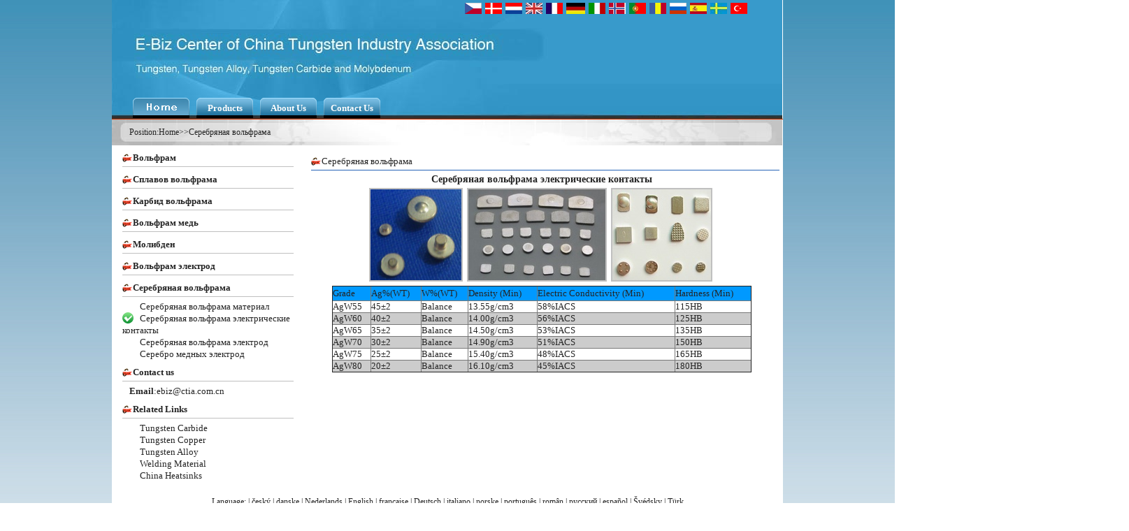

--- FILE ---
content_type: text/html
request_url: http://cn-tungsten.net/Russian/Silver-tungsten-electrical-contacts/default.htm
body_size: 3980
content:
<!DOCTYPE html PUBLIC "-//W3C//DTD XHTML 1.0 Transitional//EN" "http://www.w3.org/TR/xhtml1/DTD/xhtml1-transitional.dtd">
<html xmlns="http://www.w3.org/1999/xhtml">
<head>
    <title>Серебряная вольфрама электрические контакты | E-Biz Center of CTIA - Tungsten, Tungsten Alloy, Tungsten Carbide  & Molybdenum</title>
    <meta name="Keywords" content="Серебряная вольфрама электрические контакты" />
    <meta name="Description" content="Высокая проводимость, теплопроводностью и высокой температурой плавления серебряных и высокой твердости, сварка сопротивление, малые передаче материала и высокую устойчивость горения вольфрама, conbined серебра вольфрама спекания материала.Серебро вольфрама, электрический контакт будет генерировать смешанных оксидов, если это часто покинуть в воздухе, под рабочий ток, так что эта форма поверхности фильм, который может увеличить контактную сопротивления." />
    <meta http-equiv="content-type" content="text/html; charset=UTF-8" />
    <link href="../../css/page.css" rel="stylesheet" type="text/css" />
    <link href="../../css/categorylist.css" rel="stylesheet" type="text/css" />
    <link href="../../css/productdetail.css" rel="stylesheet" type="text/css" />
    <link href="../../css/inquiry.css" rel="stylesheet" type="text/css" />
    <link href="../../css/relateproduct.css" rel="stylesheet" type="text/css" />
    <link rel="alternate" type="application/rss+xml" href="../rss.xml" title="RSS" />
    <link rel="canonical" href="default.htm" />
    <script src="../../js/jquery-1.4.2.js" type="text/javascript"></script>
    <script src="../../js/popudiv.js" type="text/javascript"></script>
    <script src="../../js/sitesearch.js" type="text/javascript"></script>
    <script type="text/javascript">
        function getGender() {
            var gender = "";
            $("#genderops input:checked").each(function() {
                gender = $(this).val();
            });
            return gender;
        }

        $(document).ready(function() {
            $("#btnSend").click(function() {
                if ($("#txtemail").val() == "") {
                    alert("For better service,please fill in the correct e-mail");
                }
                else {
                    $("#submitDiv").css("visibility", "visible");
                    $.ajax(
                    {
                        type: "POST",
                        url: "../../ajaxlogic/feedback.ashx",
                        data:
                        {
                            inquirerName: $("#txtusername").val(),
                            inquirerEmail: $("#txtemail").val(),
                            inquirerGender: getGender(),
                            inquiryUrl: window.location.href,
                            inquiryContent: $("#txtinquiry").val(),
                            inquiryProduct: $("#HidProductName").val(),
                            inquiryType:201
                        },
                        success: function(data) {
                            $("#submitDiv").css("visibility", "hidden");
                            alert(data);
                        }
                    });
                }
            });
        });
    </script>
</head>
<body>
    <div class="body">
        
    <div class="topbg">
        <div class="flagdiv">
            <div class='flag'><a href='../../Czech/Silver-tungsten-electrical-contacts/default.htm'><img src='../../flagimgs/Czech.jpg' alt='Stříbrný wolframu elektrické kontakty' /></a></div><div class='flag'><a href='../../Danish/Silver-tungsten-electrical-contacts/default.htm'><img src='../../flagimgs/Danish.jpg' alt='Sølv Wolfram elektriske kontakter' /></a></div><div class='flag'><a href='../../Dutch/Silver-tungsten-electrical-contacts/default.htm'><img src='../../flagimgs/Dutch.jpg' alt='Zilveren wolfraam elektrische contacten' /></a></div><div class='flag'><a href='../../Silver-tungsten-electrical-contacts/default.htm'><img src='../../flagimgs/English.jpg' alt='Silver tungsten electrical contacts' /></a></div><div class='flag'><a href='../../French/Silver-tungsten-electrical-contacts/default.htm'><img src='../../flagimgs/French.jpg' alt='Contacts électriques de tungstène d'argent' /></a></div><div class='flag'><a href='../../German/Silver-tungsten-electrical-contacts/default.htm'><img src='../../flagimgs/German.jpg' alt='Silber Wolfram elektrische Kontakte' /></a></div><div class='flag'><a href='../../Italian/Silver-tungsten-electrical-contacts/default.htm'><img src='../../flagimgs/Italian.jpg' alt='Contatti elettrici tungsteno d'argento' /></a></div><div class='flag'><a href='../../Norwegian/Silver-tungsten-electrical-contacts/default.htm'><img src='../../flagimgs/Norwegian.jpg' alt='Sølv Wolfram elektriske kontakter' /></a></div><div class='flag'><a href='../../Portuguese/Silver-tungsten-electrical-contacts/default.htm'><img src='../../flagimgs/Portuguese.jpg' alt='Contatos elétricos de tungstênio prata' /></a></div><div class='flag'><a href='../../Romanian/Silver-tungsten-electrical-contacts/default.htm'><img src='../../flagimgs/Romanian.jpg' alt='Wolfram argint contacte electrice' /></a></div><div class='flag'><a href='default.htm'><img src='../../flagimgs/Russian.jpg' alt='Серебряная вольфрама электрические контакты' /></a></div><div class='flag'><a href='../../Spanish/Silver-tungsten-electrical-contacts/default.htm'><img src='../../flagimgs/Spanish.jpg' alt='Contactos eléctricos de tungsteno plata' /></a></div><div class='flag'><a href='../../Swedish/Silver-tungsten-electrical-contacts/default.htm'><img src='../../flagimgs/Swedish.jpg' alt='Silver volfram elektriska kontakter' /></a></div><div class='flag'><a href='../../Turkish/Silver-tungsten-electrical-contacts/default.htm'><img src='../../flagimgs/Turkish.jpg' alt='Gümüş tungsten elektrik kişiler' /></a></div></div>
        <div class="blank">
            &nbsp;</div>
        <div class="menudiv">
            <div class='menuhome'><a href='../default.htm'><img src='../../images/homelink.gif' alt='Вольфрам тяжелых сплавов, сплавов вольфрама из карбида вольфрама, медные вольфрама' style='border:none;'/></a></div><div class='menu'><a href='../categories.html'>Products</a></div><div class='menu'><a href='../aboutus.html'>About Us</a></div><div class='menu'><a href='../contactus.html'>Contact Us</a></div></div>
    </div>
    <div class="sitemap">
        <div class="leftpath">
            Position:<a href="../default.htm">Home</a>>><a href='../Silver-tungsten/default.htm'>Серебряная вольфрама</a></div>
        </div>

        <div>
            <input id="HidProductName" type="hidden" value="Серебряная вольфрама электрические контакты" />
            <div class="pageleft">
                <div class='category'><a href='../Tungsten/default.htm'>Вольфрам</a></div><div class='category'><a href='../Tungsten-alloy/default.htm'>Сплавов вольфрама</a></div><div class='category'><a href='../tungsten-carbide/default.htm'>Карбид вольфрама</a></div><div class='category'><a href='../Copper-tungsten/default.htm'>Вольфрам медь</a></div><div class='category'><a href='../Molybdenum/default.htm'>Молибден</a></div><div class='category'><a href='../Tungsten-electrode/default.htm'>Вольфрам электрод</a></div><div class='category'><a href='../Silver-tungsten/default.htm'>Серебряная вольфрама</a></div><div class='product'><a href='../Silver-tungsten-material/default.htm'>Серебряная вольфрама материал</a></div><div class='currentproduct'><a href='default.htm'>Серебряная вольфрама электрические контакты</a></div><div class='product'><a href='../Silver-tungsten-electrode/default.htm'>Серебряная вольфрама электрод</a></div><div class='product'><a href='../Silver-copper-electrode/default.htm'>Серебро медных электрод</a></div><div class="category"><a href="../../contactus.html">Contact us</a></div>
<div class="contactus"><span>Email</span>:ebiz@ctia.com.cn</div>
<div class="category">Related Links</div>
<div class="product"><a target="_blank" href="http://www.carbidestungsten.com/">Tungsten Carbide</a></div>
<div class="product"><a target="_blank" href="http://www.tungstencopper.net/">Tungsten Copper</a></div>
<div class="product"><a target="_blank" href="http://www.tungstenalloys.net/">Tungsten Alloy</a></div>
<div class="product"><a target="_blank" href="http://www.welding-material.net/">Welding Material</a></div>
<div class="product"><a target="_blank" href="http://www.china-heatsinks.com/">China Heatsinks</a></div></div>
            <div class="pageright">
                <div class="zonetitle">
                    Серебряная вольфрама</div>
                <div>
                    <h1>
                        Серебряная вольфрама электрические контакты</h1>
                </div>
                <div style="height: 130px; text-align: center;">
                    <img id='ppimg' src='../../productimgs/default/Silver_tungsten_electrical_contacts.jpg' class='productDetailPageImg' onclick='display(0);' alt='Серебряная вольфрама электрические контакты' title='Серебряная вольфрама электрические контакты' /> <img id='ppimg1' src='../../productimgs/default/Silver_tungsten_electrical_contacts-1.jpg' class='productDetailPageImg'  onclick='display(1);' alt='Серебряная вольфрама электрические контакты' title='Серебряная вольфрама электрические контакты' /> <img id='ppimg2' src='../../productimgs/default/Silver_tungsten_electrical_contacts-2.jpg' class='productDetailPageImg'  onclick='display(2);' alt='Серебряная вольфрама электрические контакты' title='Серебряная вольфрама электрические контакты' />
                </div>
                <div id="imgshowbox" style="font-size: 12px; position: absolute; display: none; text-align: center;
                    overflow: visible; border: 1px solid #cccccc; height:305px; width: 280px;">
                    <div style="width: 100%; height: 25px; background-color: #065564; cursor: move; line-height: 25px;
                        text-align: left;" onmousedown="cao_x=event.x-parentNode.style.pixelLeft;cao_y=event.y-parentNode.style.pixelTop;setCapture();"
                        onmouseup='releaseCapture();' onmousemove='caoMove(this.parentNode)'>
                        <div style="float: left; overflow:hidden; text-indent: 5px; color:White;">
                            Welcome to preview</div>
                        <div style="float: right; margin-right: 5px; margin-top:3px;">
                            <img src="../images/close.gif" onclick="document.getElementById('imgshowbox').style.display = 'none';" alt="close"
                                title="close" /></div>
                    </div>
                    <div style="height:280px; widows: 280px;">
                        <img id="showimg" src="" style="border: none; height:280px;" alt="" title="Серебряная вольфрама электрические контакты" />
                    </div>
                </div>
                
                <div style="text-align: left; clear: both; padding: 10px;">
                    <table width="600" cellspacing="0" cellpadding="0" border="1" align="center">
  <tbody>
    <tr bgcolor="#0099FF">
      <td>
        <p>Grade</p>
      </td>
      <td>
        <p>Ag%(WT)</p>
      </td>
      <td>
        <p>W%(WT)</p>
      </td>
      <td>
        <p>Density (Min)</p>
      </td>
      <td>
        <p>Electric Conductivity (Min)</p>
      </td>
      <td>
        <p>Hardness (Min)</p>
      </td>
    </tr>
    <tr>
      <td>AgW55</td>
      <td>45±2</td>
      <td>Balance</td>
      <td>13.55g/cm3</td>
      <td>58%IACS</td>
      <td>115HB</td>
    </tr>
    <tr bgcolor="#CCCCCC">
      <td>AgW60</td>
      <td>40±2</td>
      <td>Balance</td>
      <td>14.00g/cm3</td>
      <td>56%IACS</td>
      <td>125HB</td>
    </tr>
    <tr>
      <td>AgW65</td>
      <td>35±2</td>
      <td>Balance</td>
      <td>14.50g/cm3</td>
      <td>53%IACS</td>
      <td>135HB</td>
    </tr>
    <tr bgcolor="#CCCCCC">
      <td>AgW70</td>
      <td>30±2</td>
      <td>Balance</td>
      <td>14.90g/cm3</td>
      <td>51%IACS</td>
      <td>150HB</td>
    </tr>
    <tr>
      <td>AgW75</td>
      <td>25±2</td>
      <td>Balance</td>
      <td>15.40g/cm3</td>
      <td>48%IACS</td>
      <td>165HB</td>
    </tr>
    <tr bgcolor="#CCCCCC">
      <td>AgW80</td>
      <td>20±2</td>
      <td>Balance</td>
      <td>16.10g/cm3</td>
      <td>45%IACS</td>
      <td>180HB</td>
    </tr>
  </tbody>
</table></div>
            </div>
        </div>
        <div class="pagebottom">Language:&nbsp;|&nbsp;<a href='../../Czech/default.htm'>český</a>&nbsp;|&nbsp;<a href='../../Danish/default.htm'>danske</a>&nbsp;|&nbsp;<a href='../../Dutch/default.htm'>Nederlands</a>&nbsp;|&nbsp;<a href='../../default.htm'>English</a>&nbsp;|&nbsp;<a href='../../French/default.htm'>française</a>&nbsp;|&nbsp;<a href='../../German/default.htm'>Deutsch</a>&nbsp;|&nbsp;<a href='../../Italian/default.htm'>italiano</a>&nbsp;|&nbsp;<a href='../../Norwegian/default.htm'>norske</a>&nbsp;|&nbsp;<a href='../../Portuguese/default.htm'>português</a>&nbsp;|&nbsp;<a href='../../Romanian/default.htm'>român</a>&nbsp;|&nbsp;<a href='../default.htm'>русский</a>&nbsp;|&nbsp;<a href='../../Spanish/default.htm'>español</a>&nbsp;|&nbsp;<a href='../../Swedish/default.htm'>Švédsky</a>&nbsp;|&nbsp;<a href='../../Turkish/default.htm'>Türk</a><br/> Email&nbsp;:&nbsp;ebiz@ctia.com.cn<br />
Copyright<span style="font-size: 14px">&copy;</span>2001 - 2011 CTIA E-biz Center All Rights Reserved<br /><script src="http://s15.cnzz.com/stat.php?id=3667662&web_id=3667662&show=pic" language="JavaScript"></script><br />
&nbsp;</div>
    </div>
 <!--ipt type="text/javascript">

  var _gaq = _gaq || [];
  _gaq.push(['_setAccount', 'UA-23344713-1']);
  _gaq.push(['_trackPageview']);

  (function() {
    var ga = document.createElement('script'); ga.type = 'text/javascript'; ga.async = true;
    ga.src = ('https:' == document.location.protocol ? 'https://ssl' : 'http://www') + '.google-analytics.com/ga.js';
    var s = document.getElementsByTagName('script')[0]; s.parentNode.insertBefore(ga, s);
  })();

    </scri-->
</body>
</html>


--- FILE ---
content_type: text/css
request_url: http://cn-tungsten.net/css/page.css
body_size: 2008
content:
/*页面公共部分的样式*/
div
{
  text-align:justify;
}

body
{
    margin-left:auto;
    margin-right:auto;
    text-align:center;
    width:960px;
    margin-top:0px;
    background:url('images/indexbg.jpg') repeat-x left top;
    font-size:13px;
    color:#242424;
    font-family:Tahoma;
}

h1
{
    clear:both;
    margin:0px;
    text-align: center;
    font-weight: bolder;
    font-size:14px;
    height: 25px;
    line-height: 25px;
}
h2
{
    clear:both;
    margin:0px;
    font-weight: bolder;
    font-size:14px;
    height: 40px;
    line-height:40px;
}

body .body
{
    width:960px;
    background-color:White;
    margin-left:auto;
    margin-right:auto;
    text-align:center;
    height:auto;
}
/*段落默认样式*/
p
{
    text-align:left;
    margin-top:5px;
    margin-bottom:5px;
    line-height:20px;
}
/*表格默认样式*/
table
{
    border-collapse:collapse;
    border-width:1px;
    border-color:#787878;
}
/*表格内部的段落默认样式*/
table p
{
    text-align:left;
    text-indent:0px;
    margin:0px;
    line-height:20px;
}

/*页面顶部区域样式*/
.topbg
{
    margin-top:0px;
    width:960px;
    height:170px;
    background:url('images/top_bg.jpg') no-repeat left top;
    font-size:13px;
    border-bottom:solid 1px #cc3300;
    text-align:left;
}
/*页面顶部区域--语言国旗部分样式*/
.topbg .flagdiv
{
    height:16px;
    padding-top:4px;
    width:955px;
	padding-left:500px;
}

.topbg .flagdiv img
{
    border:none;
}


.topbg .flagdiv .flag
{
    float:left;
    height:16px;
	text-indent:5px;
}
/*页面顶部区域--空白部分样式*/
.topbg .blank
{
    height:120px;
    width:900px
}
/*页面顶部区域--站点菜单部分样式*/
.topbg .menudiv
{
    height:29px;
    width:955px;
    text-align:left;    
}

.topbg .menudiv a,.topbg .menudiv a:visited
{
    color:White; 
}
.topbg .menudiv a:hover
{
    color:Yellow; 
}


.menu
{
    width:81px;
    height:29px;
    line-height:29px;
    background:url('images/navmenu_bg.gif') no-repeat left top;
    font-size:13px;
    font-family:Tahoma;
    font-weight:bold;
    color:Yellow;
    text-align:center;
    float:left;
    margin-left:10px;
}
.menuhome
{
    width:81px;
    height:29px;
    float:left;
    margin-left:30px;
}
.sitemap
{
    clear:both;
    margin-top:0px;
    height:37px;
    width:960px;
    background:url('images/nav.jpg') no-repeat left top;
    text-indent:25px;
    font-size:12px;
    line-height:37px;
    font-family:Tahoma; 
    text-align:left;
}
.sitemap .leftpath
{
    float:left;
    height:37px;
    font-size:12px;
    line-height:37px;
    font-family:Tahoma; 
    text-align:left;
	padding-right:15px;  
}
.sitemap .searchpart
{
    height:37px;
    float:right;
    margin-right:5px;
    text-indent:0px;
}
.searchpart .textpart
{
    float:left;
    text-indent:0px;
    margin-left:0px;
    height:23px;
    line-height:23px;
    margin-top:7px;
    width:300px;
}
.searchpart .postpart
{
    float:left;
    height:23px;
    line-height:23px;
    margin-left:-1px;
    margin-top:7px;
    width:85px;
    font-size:15px;
    text-indent:0px;
    border:solid 1px #1C7BA7;
    background-color:#1C7BA7;
    cursor:pointer;
}
.postpart a,.postpart a:hover,.postpart a:visited
{
    color:White;
    text-decoration:none;
}
.searchtxt
{
    width:295px;
    line-height:21px;
    height:21px;
    font-size:14px;
    margin:0px;
    border:solid 1px #96A5F8;
    display:block;
    overflow:hidden;
    text-indent:22px;
    background:url('images/search.gif') no-repeat 4px 2px;
}
.sitemap .rightRss
{
    float:right;
    height:23px;
    width:62px;
    font-size:12px;
    line-height:23px;
    font-family:Tahoma; 
    text-align:left;
    margin-top:7px;
    text-indent:0px;
    margin-right:30px;   
}

/*页面左侧分类与产品列表样式*/
.pageleft
{
    float:left;
    text-align:left;
    width:260px;
    background-color:White;
}

/*页面右侧产品详情样式*/
.pageright
{
    float:right;
    text-align:left;
    width:690px;
    background-color:White;
}

/*产品页顶部显示产品所在类别的名称*/
.productPageTop 
{
    margin-left:10px;
    height:35px;
    line-height:35px;
    width:670px;
    background:url('images/class.gif') no-repeat left 12px;
    border-bottom:solid 1px blue;
    text-indent:15px; 
    font-size:15px;
    text-align:left;
}
.productPageTitle
{
    height:35px;
    line-height:35px;
    width:670px;
    text-indent:15px; 
    font-size:15px;
    text-align:left;
}


.productinline
{
    float:left;
    width:25px;
    height:20px;
    line-height:20px;
    text-align:left;
}

.adminmenu
{
    width:150px;
    height:35px;
    line-height:35px;
    background:url('images/class.gif') no-repeat left 12px;
    text-indent:15px; 
    text-align:left;
    border-bottom:solid 1px white;
}

.zonetitle
{
    width:670px;
    height:25px;
    line-height:25px;
    margin-left:15px;
    background:url('images/class.gif') no-repeat left 6px;
    text-indent:15px; 
    text-align:left;
    border-bottom:solid 1px #2764B7;
    margin-top: 10px;
    clear:both;
}
.categoryInfor
{
   line-height:16px;
   font-size:12px;
   margin-top:5px;
   margin-bottom:5px;
   text-indent:2em; 
   text-align:left; 
}
.Container
{
    width:960px;
}
a,a:link,a:active,a:visited
{
    text-decoration:none;
    color:#242424; 
    border:none;
}
a:hover
{
    text-decoration:underline;
    color:#e30022; 
    border:none;
}
.spacetxt
{
    color:White;
}

a.blue
{
    color:Blue;
    text-decoration:none;
}

a.blue:hover
{
    color:Red;
    text-decoration:underline;
}

/*左侧联系我们链接设置*/
.contactus
{
    clear:both;
    width:245px;
    line-height:17px;
    margin-left:15px;
    text-align:left;
    overflow:visible;
    text-indent:10px;
}
.contactus span
{
  font-weight:bold;   
}
.msn
{
    clear:both;
    width:245px;
    line-height:45px;
    margin-left:15px;
    text-align:left;
}
.msn img
{
    border:none;
}

/*底部金属出口联盟链接设置*/
.meuc
{
    color:Red;
}
a.meuca:link,a.meuca:active,a.meuca:visited
{
    color:Red;
}

a.meuca:hover
{
    color:Red;
    text-decoration:underline;
}

/*检测中心图片样式*/
.qualityimg
{
    float:left;
    width:203px;
    height:150px;
    border:solid 2px silver;
}

.qualityimg img
{
    width:203px;
    height:150px; 
    border:none;
}
/*联系我们-分厂地图*/
.branches
{
    margin-top:10px;
    text-align:left;
    width:100%;
    height:400px; 
    border-top:dotted 1px silver;
    background:url('images/branches.gif') no-repeat right top;
}
.branches span
{
    font-weight:bold;
}
.branches a.inquiry:visited,.branches a.inquiry:link,.branches a.inquiry:active
{
    height:18px;
    text-decoration:none;
    background-color:#E8FC81;
    border:solid 1px #ff6600;
}

/*页面底部样式*/
.pagebottom
{
    clear: both; text-align: center; font-family: Tahoma; font-size: 12px;
        height: 85px; line-height: 18px; padding-top: 20px; margin-top: 20px;
}
/*分页索引*/
.pageindex
{
     height:20px;
     line-height:20px;
     text-align:right;
     font-family:Dotum;
     margin-right:50px;
     margin-top:10px;
     margin-bottom:10px;
     font-size:13px;
     color:Red;
}
.pageindex a:link,.pageindex a:visited,.pageindex a
{
    color:Blue;
    text-decoration:none;
}

 .item
{
   width: 23%;
   background: url('images/Soft_elite.gif') no-repeat 1px 2px;
   height: 25px;
   line-height: 25px;
   font-size: 14px;
   font-family: Tahoma;
   text-align: left;
   padding-left: 12px;
   float: left;
   overflow: hidden;         
}



--- FILE ---
content_type: text/css
request_url: http://cn-tungsten.net/css/categorylist.css
body_size: 417
content:
/**作者：吴柳熙********/
/**样式：分类列表和分类下的产品列表********/
/**日期：2011-7-9*************/

/*左侧分类列表*/
.category
{
    width:245px;
    line-height:25px;
    margin-left:15px;
    background:url('images/class.gif') no-repeat left 6px;
    text-indent:15px; 
    text-align:left;
    font-size:13px;
    font-weight:bolder;
    border-bottom:solid 1px silver;
    margin-bottom:5px;
    margin-top:5px;
    overflow:visible;
}
/*左侧产品列表*/
.product
{
    clear:both;
    width:245px;
    line-height:17px;
    margin-left:15px;
    text-indent:25px; 
    text-align:left;
    overflow:visible;
}
/*左侧产品列表中当前产品*/
.currentproduct
{
    clear:both;
    width:245px;
    line-height:17px;
    margin-left:15px;
    text-indent:25px; 
    text-align:left;
    overflow:visible;
    background:url('images/icon_ok.gif') no-repeat left top;
}

--- FILE ---
content_type: text/css
request_url: http://cn-tungsten.net/css/productdetail.css
body_size: 205
content:
/**作者：吴柳熙********/
/**样式：产品详细信息页面列表********/
/**日期：2011-7-9*************/
.productDetailPageImg
{
    height:130px; 
    border: solid 2px silver;
    margin-right:3px;
}

--- FILE ---
content_type: text/css
request_url: http://cn-tungsten.net/css/inquiry.css
body_size: 582
content:
/*产品询价栏目的样式*/
.inquirytitle
{
    margin-top:10px;
    clear: both;
    height: 30px;
    line-height: 30px;
    width: 680px;
    border: solid 1px #f09928;
    background-color: #fcf4cd;
    text-indent: 1em;
    text-align: left;
}

/*询价区域的样式*/
.inquirydiv
{
    clear: both;
    height: 270px;
    width: 680px;
    margin-bottom: 10px;
    border: solid 1px #f09928;
    border-top: none;
    background-color: #EEFFD3;
    padding-top: 5px;
}
.inquirydiv  .line
{
    height:25px;
    line-height:25px;
}
 .inquirydiv  .querycontent
{
    height:85px;
    margin-top:5px;
    margin-bottom:5px;
}
.inquirydiv .line .leftxt,.inquirydiv .querycontent .leftxt,.btnsenddiv .leftxt
{
    float:left;
    height:25px;
    line-height:25px;
    text-align:left;
    text-indent:1em;
    width:80px;
}
.inquirydiv .line .rightbox
{
    float:left;
    width:60px;
    height:25px;
    line-height:25px;
    text-align:left;
    width:440px;
}
.inquirydiv  .querycontent .querytxt
{
    float:left;
    height:80px;
    width:440px; 
}
.inquirydiv .submitting
{
    clear:both;
    height:30px;
    line-height:30px;
    text-indent:80px;
    color:Red;
    text-align:left;
}

.btnsenddiv
{
    margin-top:10px;
    clear:both;
    width:525px;
    height:50px;
    text-align:right;
    margin-left:0px;
}
.btnsenddiv .center
{
    float:left;
    text-align:left;
    line-height:15px;
    height:50px;
    width:300px;
}
.btnsenddiv .right
{
    float:right;
    width:108px;
    height:40px;
}


.btnsend
{
    width:108px;
    height:40px;
    background:url('images/submit.gif') no-repeat top left;
    border:none;
    cursor:pointer;
}

--- FILE ---
content_type: text/css
request_url: http://cn-tungsten.net/css/relateproduct.css
body_size: 515
content:
/*产品信息展示页的样式*/

/*显示关联产品区域样式，最多关联4个*/

.relatediv /*关联产品在3-4个时的区域样式*/
{
    margin-top:10px;
    clear:both;
    height:62px;
    width:675px;
    text-align:center;
    border:solid 1px #1A58A5;
}
.relatediv0 /*关联产品在1-2个时的区域样式*/
{
    margin-top:10px;
    clear:both;
    height:42px;
    width:675px;
    text-align:center;
    border:solid 1px #1A58A5;
}

.relateline /*区域顶部的功能说明行样式*/
{
    line-height:20px;
    text-align:left;
    text-indent:5px;
    height:20px;
    margin-left:5px;
}

/*区域底部的产品名称显示部分的样式*/
.relatediv .productdiv /*关联产品3－4*/
{
    width:660px;
    text-align:left;
    text-indent:0px;
    margin-left:10px;
    height:40px;
    border:none;
}

.relatediv0 .productdiv  /*关联产品1－2*/
{
    width:660px;
    text-align:left;
    text-indent:0px;
    margin-left:10px;
    height:20px;
    border:none;
}

.productdiv a:link,.productdiv a:visited
{
    color:Blue;
}

.relproduct
{
    float:left;
    margin-left:5px;
    width:310px;
    line-height:19px;
    text-align:left;
    text-indent:13px;
    background:url('images/gif-0467.gif') no-repeat left 5px;
}

--- FILE ---
content_type: application/javascript
request_url: http://cn-tungsten.net/js/sitesearch.js
body_size: 464
content:
//获取参数
function getParameter(val) {
    var uri = window.location.search;
    var re = new RegExp("" + val + "=([^&?]*)", "ig");
    return ((uri.match(re)) ? (uri.match(re)[0].substr(val.length + 1)) : null);
}

function gosearch(domain) {
    if ($("#keytxt").val() != "") {
        window.location.href = encodeURI(domain + "/search.html?w=" + $("#keytxt").val() + "&p=1");
    }
}

function enterkey(domain) {
    if (window.event.keyCode == 13) {
        if ($("#keytxt").val() != "") {
            window.location.href = encodeURI(domain + "/search.html?w=" + $("#keytxt").val() + "&p=1");
        }
    }
}

function search(page) {
    if ($("#txtkey").val() != "") {

        if (page == "1") {
            $.ajax
                ({
                    type: "POST",
                    url: "ajaxlogic/searchStatistic.ashx",
                    data:
                    {
                        keyword: $("#txtkey").val()
                    }
                });
        }
        window.location.href =encodeURI("search.html@w=" + $("#txtkey").val() + "&p=" + page.toString());
    }
}


--- FILE ---
content_type: application/javascript
request_url: http://cn-tungsten.net/js/popudiv.js
body_size: 615
content:
//弹出窗体效果
function display(i) {
    if (i == 0) {
        $("#showimg").attr("src", $("#ppimg").attr("src"));
    }
    else {
        $("#showimg").attr("src", $("#ppimg"+i.toString()).attr("src"));
    }
    document.getElementById("imgshowbox").style.display = "block";
    centerPopup("imgshowbox");
}
//获取浏览器类型
function getEvent() {
    return window.event || arguments.callee.caller.arguments[0];
}
function caoMove(obj)  //实现层的拖移
{
    if (event.button == 1) {
        var caoX = obj.clientLeft;
        var caoY = obj.clientTop;
        obj.style.pixelLeft = caoX + (event.x - cao_x);
        obj.style.pixelTop = caoY + (event.y - cao_y);
    }
}

function centerPopup(id) {
    //获取系统变量 
    var windowWidth = document.documentElement.clientWidth;
    var windowHeight = document.documentElement.clientHeight;
    var popupHeight = $("#"+id.toString()).height();
    var popupWidth = $("#"+id.toString()).width();
    //居中设置
    $("#" + id.toString()).css({
        "position": "absolute",
        "top": windowHeight / 2 - popupHeight / 2,
        "left": windowWidth / 2 - popupWidth / 2
    });
    //以下代码仅在IE6下有效 
}

